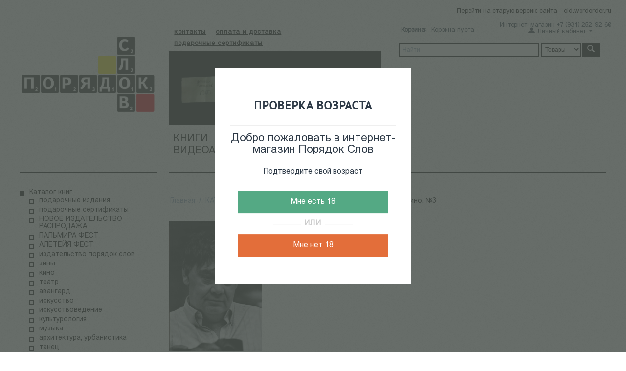

--- FILE ---
content_type: text/html; charset=utf-8
request_url: https://wordorder.ru/catalog-ru/zhurnaly/iskusstvo-kino./iskusstvo-kino.-3-2013/
body_size: 16942
content:

<!DOCTYPE html>
<html 
 lang="ru" dir="ltr">
<head>
<title>КАТАЛОГ КНИГ :: журналы :: Искусство кино :: Искусство кино. №3</title>
<meta name="cmsmagazine" content="c625963813fc0db1e0c69a0f7ba350f6">

<base href="https://wordorder.ru/" />
<meta http-equiv="Content-Type" content="text/html; charset=utf-8" data-ca-mode="" />
<meta name="viewport" content="initial-scale=1.0, width=device-width" />

<meta name="description" content="Алексей Герман «Мне стало скучно» Интервью ведет Людмила ДонецЗДЕСЬ И ТЕПЕРЬЕлена Некрасова «Ленфильм» долгие проводы или перемена участи? Анкета «ИК» На вопросы о ситуации в «Ленфильме» отвечают Ирина Евтеева Константин Лопушанский Юрий Мамин Сергей Овчаров Андрей Сигле Сергей" />


<meta name="keywords" content="" />

    <link rel="canonical" href="https://wordorder.ru/catalog-ru/zhurnaly/iskusstvo-kino./iskusstvo-kino.-3-2013/" />








    <link href="https://wordorder.ru/images/logos/48/favicon.png" rel="shortcut icon" type="image/png" />


<link type="text/css" rel="stylesheet" href="https://wordorder.ru/var/cache/misc/assets/design/themes/responsive/css/standalone.8706220aba896f16c48cfbad5c29038e1764938842.css" />


</head>

<body>
    <div class="lw_age_verification_popup" style="display: none;">
    <div class="lw_av_content">
        <div class="lw_av_check_verification">
            <div class="lw_av_title">
                <h2>ПРОВЕРКА ВОЗРАСТА</h3>
            </div>
            <div class="lw_av_welcome-message">
                <h3>Добро пожаловать в интернет-магазин Порядок Слов</h3>
            </div>
            <div class="lw_av_text">
                <p>Подтвердите свой возраст</p>
            </div>
            <div class="lw_av_buttons">
                <button id="lw_av_overage">Мне есть 18</button>
                <p class="lw_av_decor-line"><span>ИЛИ</span></p>
                <button id="lw_av_underage">Мне нет 18</button>
            </div>
        </div>
        <div class="lw_av_verification_failed" style="display: none;">
            <p>Чтобы просматривать некоторые материалы сайта, вы должны подтвердить, что вам исполнилось 18 лет.</p>
        </div>
    </div>
</div>
                        
        <div class="ty-tygh  " id="tygh_container">

        <div id="ajax_overlay" class="ty-ajax-overlay"></div>
<div id="ajax_loading_box" class="ty-ajax-loading-box"></div>

        <div class="cm-notification-container notification-container">
</div>

        <div class="ty-helper-container" id="tygh_main_container">
            
                 
                
<div class="tygh-top-panel clearfix">
    <div class="container-fluid  top-grid">
                    


                


                



</div>
</div>

<div class="tygh-header clearfix">
    <div class="container-fluid  header-grid">
                    


    <div class="row-fluid ">                <div class="span16 top-menu-phone" >
                <div class="ty-wysiwyg-content"  data-ca-live-editor-object-id="0" data-ca-live-editor-object-type=""><center><p class="to-old"><a href="http://old.wordorder.ru">Перейти на старую версию сайта - old.wordorder.ru</a>
</p></center></div><div class="ty-mainbox-container clearfix">
                    
                <h1 class="ty-mainbox-title">
                    
                                              
                                        

                </h1>
            

                <div class="ty-mainbox-body"><div class="ty-wysiwyg-content"  data-ca-live-editor-object-id="0" data-ca-live-editor-object-type=""><p>Интернет-магазин +7 (931) 252-92-60</p></div></div>
    </div>
        </div>
    </div>                


    <div class="row-fluid ">                <div class="span4 top-logo-grid" >
                <div class=" top-logo">
        <div class="ty-logo-container">
    <a href="https://wordorder.ru/" title="">
        <img src="https://wordorder.ru/images/logos/48/logo666-01.png" width="5268" height="3531" alt="" class="ty-logo-container__image" />
    </a>
</div>
    </div><div class=" logo-text-mob">
        <div class="ty-wysiwyg-content"  data-ca-live-editor-object-id="0" data-ca-live-editor-object-type="">Книжный магазин</div>
    </div>
        </div>
                    


                    <div class="span6 menu-block" >
                <div class="row-fluid ">                <div class="span16 ty-cr-content-grid" >
                <div class=" top-head-menu">
        


    <ul class="ty-menu__items cm-responsive-menu">
        

                                            
                        <li class="visible-phone ty-menu__item ty-menu__item-nodrop">
                                        <a  href="/adresa-i-telefony" class="ty-menu__item-link" >
                        контакты
                    </a>
                            </li>
                                            
                        <li class="visible-phone ty-menu__item ty-menu__item-nodrop">
                                        <a  href="/oplata-i-dostavka-ru" class="ty-menu__item-link" >
                        оплата и доставка
                    </a>
                            </li>
                                            
                        <li class="visible-phone ty-menu__item ty-menu__item-nodrop">
                                        <a  href="https://wordorder.ru/gift-certificates/" class="ty-menu__item-link" >
                        подарочные сертификаты
                    </a>
                            </li>
        
        

    </ul>



    </div><div class=" no-hidden-phone">
                <div class="ty-banner__image-wrapper">
        <a href="https://pay.cloudtips.ru/p/842b6403?placeCode=Poryadok_slov" >        <img class="ty-pict     cm-image" id="det_img_1119710905"  src="https://wordorder.ru/images/promo/64/поддержать_нас.jpg" alt="" title=""  />

        </a>    </div>
    
    </div>
        </div>
    </div>                


    <div class="row-fluid ">                <div class="span16 top-menu-grid" >
                <div class=" top-menu">
        


    <ul class="ty-menu__items cm-responsive-menu">
        

                                            
                        <li class="visible-phone ty-menu__item ty-menu__item-nodrop">
                                        <a  href="/1" class="ty-menu__item-link" >
                        Книги
                    </a>
                            </li>
                                            
                        <li class="visible-phone ty-menu__item ty-menu__item-nodrop">
                                        <a  href="https://wordorder.ru/index.php?dispatch=event_calendar.view" class="ty-menu__item-link" >
                        Календарь событий
                    </a>
                            </li>
                                            
                        <li class="visible-phone ty-menu__item ty-menu__item-nodrop">
                                        <a  href="/videoarhiv" class="ty-menu__item-link" >
                        Видеоархив 
                    </a>
                            </li>
        
        

    </ul>



    </div>
        </div>
    </div>
        </div>
                    


                    <div class="span6 top-right-block" >
                <div class="row-fluid ">                <div class="span8 cart-content-grid" >
                <div class=" top-cart-content">
        
    <div class="ty-dropdown-box" id="cart_status_8">
         <div id="sw_dropdown_8" class="ty-dropdown-box__title cm-combination">
        <a href="https://wordorder.ru/cart/">
            <i class="ty-minicart__icon ty-icon-basket empty"></i>
<span class="ty-minicart-title empty-cart ty-hand">
	<span class="ty-block ty-minicart-title__header ty-uppercase">Корзина:</span>
	   <span class="ty-block">
                    Корзина пуста
               </span>
</span>

        </a>
        </div>
        <div id="dropdown_8" class="cm-popup-box ty-dropdown-box__content hidden">
            
                <div class="cm-cart-content cm-cart-content-thumb cm-cart-content-delete">
                        <div class="ty-cart-items">
                                                            <div class="ty-cart-items__empty ty-center">Корзина пуста</div>
                                                    </div>

                                                <div class="cm-cart-buttons ty-cart-content__buttons buttons-container hidden">
                            <div class="ty-float-left">
                                <a href="https://wordorder.ru/cart/" rel="nofollow" class="ty-btn ty-btn__secondary">Корзина</a>
                            </div>
                                                        <div class="ty-float-right">
                                <a href="https://wordorder.ru/checkout/" rel="nofollow" class="ty-btn ty-btn__primary">Оформить заказ</a>
                            </div>
                                                    </div>
                        
                </div>
            

        </div>
    <!--cart_status_8--></div>



    </div>
        </div>
                    


                    <div class="span8 new-my-links" >
                <div class="ty-dropdown-box  top-my-account">
        <div id="sw_dropdown_4" class="ty-dropdown-box__title cm-combination unlogged">
            
                                <a class="ty-account-info__title" href="https://wordorder.ru/profiles-update/">
        <i class="ty-icon-moon-user"></i>
        <span class="hidden-phone" >Личный кабинет</span>
        <i class="ty-icon-down-micro ty-account-info__user-arrow"></i>
    </a>

                        

        </div>
        <div id="dropdown_4" class="cm-popup-box ty-dropdown-box__content hidden">
            

<div id="account_info_4">
        <ul class="ty-account-info">
        

                        <li class="ty-account-info__item ty-dropdown-box__item"><a class="ty-account-info__a underlined" href="https://wordorder.ru/orders/" rel="nofollow">Заказы</a></li>
                    

    </ul>

            <div class="ty-account-info__orders updates-wrapper track-orders" id="track_orders_block_4">
            <form action="https://wordorder.ru/" method="POST" class="cm-ajax cm-post cm-ajax-full-render" name="track_order_quick">
                <input type="hidden" name="result_ids" value="track_orders_block_*" />
                <input type="hidden" name="return_url" value="index.php?dispatch=products.view&amp;product_id=139957" />

                <div class="ty-account-info__orders-txt">Отслеживание заказа</div>

                <div class="ty-account-info__orders-input ty-control-group ty-input-append">
                    <label for="track_order_item4" class="cm-required hidden">Отслеживание заказа</label>
                    <input type="text" size="20" class="ty-input-text cm-hint" id="track_order_item4" name="track_data" value="Номер заказа/E-mail" />
                    <button title="Выполнить" class="ty-btn-go" type="submit"><i class="ty-btn-go__icon ty-icon-right-dir"></i></button>
<input type="hidden" name="dispatch" value="orders.track_request" />
                    
                </div>
            <input type="hidden" name="security_hash" class="cm-no-hide-input" value="894cd30b889dcc81babec6750c04dae2" /></form>
        <!--track_orders_block_4--></div>
    
    <div class="ty-account-info__buttons buttons-container">
                    <a href="https://wordorder.ru/login/?return_url=index.php%3Fdispatch%3Dproducts.view%26product_id%3D139957"  data-ca-target-id="login_block4" class="cm-dialog-opener cm-dialog-auto-size ty-btn ty-btn__secondary" rel="nofollow">Войти</a><a href="https://wordorder.ru/profiles-add/" rel="nofollow" class="ty-btn ty-btn__primary">Регистрация</a>
                            <div  id="login_block4" class="hidden" title="Войти">
                    <div class="ty-login-popup">
                        

        <form name="popup4_form" action="https://wordorder.ru/" method="post">
    <input type="hidden" name="return_url" value="index.php?dispatch=products.view&amp;product_id=139957" />
    <input type="hidden" name="redirect_url" value="index.php?dispatch=products.view&amp;product_id=139957" />

                <div class="ty-control-group">
            <label for="login_popup4" class="ty-login__filed-label ty-control-group__label cm-required cm-trim cm-email">E-mail</label>
            <input type="text" id="login_popup4" name="user_login" size="30" value="" class="ty-login__input cm-focus" />
        </div>

        <div class="ty-control-group ty-password-forgot">
            <label for="psw_popup4" class="ty-login__filed-label ty-control-group__label ty-password-forgot__label cm-required">Пароль</label><a href="https://wordorder.ru/index.php?dispatch=auth.recover_password" class="ty-password-forgot__a"  tabindex="5">Забыли пароль?</a>
            <input type="password" id="psw_popup4" name="password" size="30" value="" class="ty-login__input" maxlength="32" />
        </div>

                    <div class="ty-login-reglink ty-center">
                <a class="ty-login-reglink__a" href="https://wordorder.ru/profiles-add/" rel="nofollow">Создать учетную запись</a>
            </div>
        
        

        
        
            <div class="buttons-container clearfix">
                <div class="ty-float-right">
                        
 
    <button  class="ty-btn__login ty-btn__secondary ty-btn" type="submit" name="dispatch[auth.login]" >Войти</button>


                </div>
                <div class="ty-login__remember-me">
                    <label for="remember_me_popup4" class="ty-login__remember-me-label"><input class="checkbox" type="checkbox" name="remember_me" id="remember_me_popup4" value="Y" />Запомнить</label>
                </div>
            </div>
        

    <input type="hidden" name="security_hash" class="cm-no-hide-input" value="894cd30b889dcc81babec6750c04dae2" /></form>


                    </div>
                </div>
                        </div>
<!--account_info_4--></div>

        </div>
    </div>
        </div>
    </div>                


    <div class="row-fluid ">                <div class="span16 search-block-grid" >
                <div class=" top-search">
        <div class="ty-search-block">
    <form action="https://wordorder.ru/" name="search_form" method="get">
        <input type="hidden" name="subcats" value="Y" />
        <input type="hidden" name="pcode_from_q" value="Y" />
        <input type="hidden" name="pshort" value="Y" />
        <input type="hidden" name="pfull" value="Y" />
        <input type="hidden" name="pname" value="Y" />
        <input type="hidden" name="pkeywords" value="Y" />
        <input type="hidden" name="search_performed" value="Y" />

        


        <input type="text" name="q" value="" id="search_input" title="Найти" class="ty-search-block__input shortened cm-hint" /><select name="dispatch" id="search_select"><option value="products.search">Товары</option><option value="pages.search">События</option><option value="search.video">Видео</option></select><button title="Найти" class="ty-search-magnifier" type="submit"><i class="ty-icon-search"></i></button>


        
    <input type="hidden" name="security_hash" class="cm-no-hide-input" value="894cd30b889dcc81babec6750c04dae2" /></form>
</div>


    </div>
        </div>
    </div>
        </div>
    </div>
</div>
</div>

<div class="tygh-content clearfix">
    <div class="container-fluid  content-grid">
                    


                


    <div class="row-fluid ">                <div class="span4 left-column" >
                <div class=" kat-menu-left">
        


    
        <ul id="text_links_158" class="ty-text-links">
                            <li class="ty-text-links__item ty-level-0 ty-text-links__active">
                    <a class="ty-text-links__a" >Каталог книг</a> 
                                            


    
        <ul  class="ty-text-links">
                            <li class="ty-text-links__item ty-level-1">
                    <a class="ty-text-links__a" href="https://wordorder.ru/catalog-ru/podarochnye-izdaniya/">подарочные издания</a> 
                                    </li>
                            <li class="ty-text-links__item ty-level-1">
                    <a class="ty-text-links__a" href="https://wordorder.ru/catalog-ru/podarochnye-sertifikaty/">подарочные сертификаты</a> 
                                    </li>
                            <li class="ty-text-links__item ty-level-1">
                    <a class="ty-text-links__a" href="https://wordorder.ru/catalog-ru/novoe-izdatelstvo-rasprodazha/">НОВОЕ ИЗДАТЕЛЬСТВО РАСПРОДАЖА</a> 
                                    </li>
                            <li class="ty-text-links__item ty-level-1">
                    <a class="ty-text-links__a" href="https://wordorder.ru/catalog-ru/palmira-fest/">ПАЛЬМИРА ФЕСТ</a> 
                                    </li>
                            <li class="ty-text-links__item ty-level-1">
                    <a class="ty-text-links__a" href="https://wordorder.ru/catalog-ru/aleteyya-fest/">АЛЕТЕЙЯ ФЕСТ</a> 
                                    </li>
                            <li class="ty-text-links__item ty-level-1">
                    <a class="ty-text-links__a" href="https://wordorder.ru/catalog-ru/izdatelstvo-poryadok-slov/">издательство порядок слов</a> 
                                    </li>
                            <li class="ty-text-links__item ty-level-1">
                    <a class="ty-text-links__a" href="https://wordorder.ru/catalog-ru/doityourselflibrary/">зины</a> 
                                    </li>
                            <li class="ty-text-links__item ty-level-1">
                    <a class="ty-text-links__a" href="https://wordorder.ru/catalog-ru/kino/">кино</a> 
                                            


    
        <ul  class="ty-text-links">
                            <li class="ty-text-links__item ty-level-2">
                    <a class="ty-text-links__a" href="https://wordorder.ru/catalog-ru/kino/russkoe-kino/">русское и советское кино</a> 
                                    </li>
                            <li class="ty-text-links__item ty-level-2">
                    <a class="ty-text-links__a" href="https://wordorder.ru/catalog-ru/kino/zarubezhnoe-kino/">мировое кино</a> 
                                    </li>
                            <li class="ty-text-links__item ty-level-2">
                    <a class="ty-text-links__a" href="https://wordorder.ru/catalog-ru/kino/teoriya-kino/">теория кино</a> 
                                    </li>
                            <li class="ty-text-links__item ty-level-2">
                    <a class="ty-text-links__a" href="https://wordorder.ru/catalog-ru/kino/kinoproizvodstvo/">кинопроизводство</a> 
                                    </li>
                            <li class="ty-text-links__item ty-level-2">
                    <a class="ty-text-links__a" href="https://wordorder.ru/catalog-ru/kino/kinodramaturgiya/">кинодраматургия</a> 
                                    </li>
                            <li class="ty-text-links__item ty-level-2">
                    <a class="ty-text-links__a" href="https://wordorder.ru/catalog-ru/kino/animaciya/">анимация</a> 
                                    </li>
                            <li class="ty-text-links__item ty-level-2">
                    <a class="ty-text-links__a" href="https://wordorder.ru/catalog-ru/kino/televidenie-i-radio/">детские кинокниги</a> 
                                    </li>
                            <li class="ty-text-links__item ty-level-2">
                    <a class="ty-text-links__a" href="https://wordorder.ru/catalog-ru/kino/kinobukinist/">кинобукинист</a> 
                                    </li>
                            <li class="ty-text-links__item ty-level-2">
                    <a class="ty-text-links__a" href="https://wordorder.ru/catalog-ru/kino/kinoperiodika-ru/">кинопериодика</a> 
                                    </li>
                            <li class="ty-text-links__item ty-level-2">
                    <a class="ty-text-links__a" href="https://wordorder.ru/catalog-ru/kino/na-drugih-yazykah/">cinemabooks</a> 
                                    </li>
                            <li class="ty-text-links__item ty-level-2">
                    <a class="ty-text-links__a" href="https://wordorder.ru/catalog-ru/kino/kinematograf-posle-knig/">киномерч</a> 
                                    </li>
                            <li class="ty-text-links__item ty-level-2">
                    <a class="ty-text-links__a" href="https://wordorder.ru/catalog-ru/kino/scenarnoe-masterstvo-ru/">сценарное мастерство</a> 
                                    </li>
                    </ul>

    
                                    </li>
                            <li class="ty-text-links__item ty-level-1">
                    <a class="ty-text-links__a" href="https://wordorder.ru/catalog-ru/teatr/">театр</a> 
                                            


    
        <ul  class="ty-text-links">
                            <li class="ty-text-links__item ty-level-2">
                    <a class="ty-text-links__a" href="https://wordorder.ru/catalog-ru/teatr/russkiy-teatr/">русский театр</a> 
                                    </li>
                            <li class="ty-text-links__item ty-level-2">
                    <a class="ty-text-links__a" href="https://wordorder.ru/catalog-ru/teatr/zarubezhnyy-teatr/">зарубежный театр</a> 
                                    </li>
                            <li class="ty-text-links__item ty-level-2">
                    <a class="ty-text-links__a" href="https://wordorder.ru/catalog-ru/teatr/teatralnaya-pedagogika/">теория театра</a> 
                                    </li>
                            <li class="ty-text-links__item ty-level-2">
                    <a class="ty-text-links__a" href="https://wordorder.ru/catalog-ru/teatr/dramaturgiya/">драматургия</a> 
                                    </li>
                            <li class="ty-text-links__item ty-level-2">
                    <a class="ty-text-links__a" href="https://wordorder.ru/catalog-ru/teatr/teatr-dlya-detey/">театр для детей</a> 
                                    </li>
                            <li class="ty-text-links__item ty-level-2">
                    <a class="ty-text-links__a" href="https://wordorder.ru/catalog-ru/teatr/teatralnyy-bukinist/">театральный букинист</a> 
                                    </li>
                            <li class="ty-text-links__item ty-level-2">
                    <a class="ty-text-links__a" href="https://wordorder.ru/catalog-ru/teatr/teatralnaya-periodika/">театральная периодика</a> 
                                    </li>
                            <li class="ty-text-links__item ty-level-2">
                    <a class="ty-text-links__a" href="https://wordorder.ru/catalog-ru/teatr/teatralnye-biografii/">Театральные биографии</a> 
                                    </li>
                            <li class="ty-text-links__item ty-level-2">
                    <a class="ty-text-links__a" href="https://wordorder.ru/catalog-ru/teatr/masterstvo-aktera-ru/">Мастерство актера</a> 
                                    </li>
                            <li class="ty-text-links__item ty-level-2">
                    <a class="ty-text-links__a" href="https://wordorder.ru/catalog-ru/teatr/scenicheskaya-rech-ru/">Сценическая речь</a> 
                                    </li>
                            <li class="ty-text-links__item ty-level-2">
                    <a class="ty-text-links__a" href="https://wordorder.ru/catalog-ru/teatr/teatralnaya-kritika/">Театральная критика</a> 
                                    </li>
                            <li class="ty-text-links__item ty-level-2">
                    <a class="ty-text-links__a" href="https://wordorder.ru/catalog-ru/teatr/scenografiya-i-kostyum/">Сценография и костюм</a> 
                                    </li>
                            <li class="ty-text-links__item ty-level-2">
                    <a class="ty-text-links__a" href="https://wordorder.ru/catalog-ru/teatr/specializirovannye-knigi-po-teatru/">Специализированные книги по театру</a> 
                                    </li>
                    </ul>

    
                                    </li>
                            <li class="ty-text-links__item ty-level-1">
                    <a class="ty-text-links__a" href="https://wordorder.ru/catalog-ru/avangard/">авангард</a> 
                                    </li>
                            <li class="ty-text-links__item ty-level-1">
                    <a class="ty-text-links__a" href="https://wordorder.ru/catalog-ru/iskusstvo/">искусство</a> 
                                            


    
        <ul  class="ty-text-links">
                            <li class="ty-text-links__item ty-level-2">
                    <a class="ty-text-links__a" href="https://wordorder.ru/catalog-ru/iskusstvo/albomy/">Альбомы</a> 
                                    </li>
                            <li class="ty-text-links__item ty-level-2">
                    <a class="ty-text-links__a" href="https://wordorder.ru/catalog-ru/iskusstvo/dizayn/">Дизайн</a> 
                                    </li>
                            <li class="ty-text-links__item ty-level-2">
                    <a class="ty-text-links__a" href="https://wordorder.ru/catalog-ru/iskusstvo/zhivopis/">Изобразительное искусство</a> 
                                    </li>
                            <li class="ty-text-links__item ty-level-2">
                    <a class="ty-text-links__a" href="https://wordorder.ru/catalog-ru/iskusstvo/moda/">Мода</a> 
                                    </li>
                            <li class="ty-text-links__item ty-level-2">
                    <a class="ty-text-links__a" href="https://wordorder.ru/catalog-ru/iskusstvo/fotografiya/">Фотография</a> 
                                    </li>
                    </ul>

    
                                    </li>
                            <li class="ty-text-links__item ty-level-1">
                    <a class="ty-text-links__a" href="https://wordorder.ru/catalog-ru/iskusstvovedenie/">искусствоведение</a> 
                                            


    
        <ul  class="ty-text-links">
                            <li class="ty-text-links__item ty-level-2">
                    <a class="ty-text-links__a" href="https://wordorder.ru/catalog-ru/iskusstvovedenie/biblioteka-moskovskogo-konceptualizma/">Библиотека Московского Концептуализма</a> 
                                    </li>
                    </ul>

    
                                    </li>
                            <li class="ty-text-links__item ty-level-1">
                    <a class="ty-text-links__a" href="https://wordorder.ru/catalog-ru/kulturologiya/">культурология</a> 
                                            


    
        <ul  class="ty-text-links">
                            <li class="ty-text-links__item ty-level-2">
                    <a class="ty-text-links__a" href="https://wordorder.ru/catalog-ru/kulturologiya/istoriya-kultura/">история культуры</a> 
                                    </li>
                            <li class="ty-text-links__item ty-level-2">
                    <a class="ty-text-links__a" href="https://wordorder.ru/catalog-ru/kulturologiya/vizualnye-issledovaniya/">визуальные исследования</a> 
                                    </li>
                            <li class="ty-text-links__item ty-level-2">
                    <a class="ty-text-links__a" href="https://wordorder.ru/catalog-ru/kulturologiya/kulturnye-issledovaniya/">культурные исследования</a> 
                                    </li>
                    </ul>

    
                                    </li>
                            <li class="ty-text-links__item ty-level-1">
                    <a class="ty-text-links__a" href="https://wordorder.ru/catalog-ru/muzyka/">музыка</a> 
                                            


    
        <ul  class="ty-text-links">
                            <li class="ty-text-links__item ty-level-2">
                    <a class="ty-text-links__a" href="https://wordorder.ru/catalog-ru/muzyka/teoriya-zvuka-teoriya-muzyki/">Теория звука, история музыки</a> 
                                    </li>
                            <li class="ty-text-links__item ty-level-2">
                    <a class="ty-text-links__a" href="https://wordorder.ru/catalog-ru/muzyka/kritika-i-pedagogika/">Критика и педагогика</a> 
                                    </li>
                            <li class="ty-text-links__item ty-level-2">
                    <a class="ty-text-links__a" href="https://wordorder.ru/catalog-ru/muzyka/populyarnye-biografii/">Популярные авто/биографии</a> 
                                    </li>
                            <li class="ty-text-links__item ty-level-2">
                    <a class="ty-text-links__a" href="https://wordorder.ru/catalog-ru/muzyka/klassicheskaya-muzyka/">Классическая музыка</a> 
                                    </li>
                            <li class="ty-text-links__item ty-level-2">
                    <a class="ty-text-links__a" href="https://wordorder.ru/catalog-ru/muzyka/akademicheskaya-muzyka/">Академическая музыка</a> 
                                    </li>
                            <li class="ty-text-links__item ty-level-2">
                    <a class="ty-text-links__a" href="https://wordorder.ru/catalog-ru/muzyka/elektronnaya-muzyka/">Электронная музыка</a> 
                                    </li>
                            <li class="ty-text-links__item ty-level-2">
                    <a class="ty-text-links__a" href="https://wordorder.ru/catalog-ru/muzyka/dzhaz-i-avangard/">Музыкальная периодика</a> 
                                            


    
        <ul  class="ty-text-links">
                            <li class="ty-text-links__item ty-level-3">
                    <a class="ty-text-links__a" href="https://wordorder.ru/catalog-ru/muzyka/dzhaz-i-avangard/muzykalnaya-akademiya/">Музыкальная Академия</a> 
                                    </li>
                            <li class="ty-text-links__item ty-level-3">
                    <a class="ty-text-links__a" href="https://wordorder.ru/catalog-ru/muzyka/dzhaz-i-avangard/muzykalnaya-zhizn/">Музыкальная Жизнь</a> 
                                    </li>
                    </ul>

    
                                    </li>
                            <li class="ty-text-links__item ty-level-2">
                    <a class="ty-text-links__a" href="https://wordorder.ru/catalog-ru/muzyka/sovetskiy-i-rossiyskiy-rok/">Советский и российский рок</a> 
                                    </li>
                            <li class="ty-text-links__item ty-level-2">
                    <a class="ty-text-links__a" href="https://wordorder.ru/catalog-ru/muzyka/kompakt-diski-i-video/">Винил, CD, DVD</a> 
                                    </li>
                    </ul>

    
                                    </li>
                            <li class="ty-text-links__item ty-level-1">
                    <a class="ty-text-links__a" href="https://wordorder.ru/catalog-ru/arhitektura-urbanistika/">архитектура, урбанистика</a> 
                                    </li>
                            <li class="ty-text-links__item ty-level-1">
                    <a class="ty-text-links__a" href="https://wordorder.ru/catalog-ru/tanec/">танец</a> 
                                    </li>
                            <li class="ty-text-links__item ty-level-1">
                    <a class="ty-text-links__a" href="https://wordorder.ru/catalog-ru/filologiya/">филология</a> 
                                            


    
        <ul  class="ty-text-links">
                            <li class="ty-text-links__item ty-level-2">
                    <a class="ty-text-links__a" href="https://wordorder.ru/catalog-ru/filologiya/lingvistika/">Лингвистика</a> 
                                    </li>
                            <li class="ty-text-links__item ty-level-2">
                    <a class="ty-text-links__a" href="https://wordorder.ru/catalog-ru/filologiya/literaturovedenie/">Литературоведение</a> 
                                    </li>
                    </ul>

    
                                    </li>
                            <li class="ty-text-links__item ty-level-1">
                    <a class="ty-text-links__a" href="https://wordorder.ru/catalog-ru/puteshestviya/">фольклор, этнография, антропология</a> 
                                    </li>
                            <li class="ty-text-links__item ty-level-1">
                    <a class="ty-text-links__a" href="https://wordorder.ru/catalog-ru/filosofiya/">философия</a> 
                                            


    
        <ul  class="ty-text-links">
                            <li class="ty-text-links__item ty-level-2">
                    <a class="ty-text-links__a" href="https://wordorder.ru/catalog-ru/filosofiya/antichnaya-filosofiya/">Античная философия</a> 
                                    </li>
                            <li class="ty-text-links__item ty-level-2">
                    <a class="ty-text-links__a" href="https://wordorder.ru/catalog-ru/filosofiya/vostochnaya-filosofiya/">Восточная философия</a> 
                                    </li>
                            <li class="ty-text-links__item ty-level-2">
                    <a class="ty-text-links__a" href="https://wordorder.ru/catalog-ru/filosofiya/zarubezhnaya-filosofiya/">Западноевропейская философия</a> 
                                    </li>
                            <li class="ty-text-links__item ty-level-2">
                    <a class="ty-text-links__a" href="https://wordorder.ru/catalog-ru/filosofiya/russkaya-filosofiya/">Русская философия</a> 
                                    </li>
                            <li class="ty-text-links__item ty-level-2">
                    <a class="ty-text-links__a" href="https://wordorder.ru/catalog-ru/filosofiya/russkaya-religioznaya-mysl/">русская религиозная мысль</a> 
                                    </li>
                    </ul>

    
                                    </li>
                            <li class="ty-text-links__item ty-level-1">
                    <a class="ty-text-links__a" href="https://wordorder.ru/catalog-ru/religiovedenie/">религиоведение</a> 
                                            


    
        <ul  class="ty-text-links">
                            <li class="ty-text-links__item ty-level-2">
                    <a class="ty-text-links__a" href="https://wordorder.ru/catalog-ru/religiovedenie/hristianstvo-ru/">христианство</a> 
                                    </li>
                            <li class="ty-text-links__item ty-level-2">
                    <a class="ty-text-links__a" href="https://wordorder.ru/catalog-ru/religiovedenie/iudaizm-ru/">иудаизм</a> 
                                    </li>
                            <li class="ty-text-links__item ty-level-2">
                    <a class="ty-text-links__a" href="https://wordorder.ru/catalog-ru/religiovedenie/religii-vostoka/">религии востока</a> 
                                    </li>
                            <li class="ty-text-links__item ty-level-2">
                    <a class="ty-text-links__a" href="https://wordorder.ru/catalog-ru/religiovedenie/ezoterika/">эзотерика</a> 
                                    </li>
                            <li class="ty-text-links__item ty-level-2">
                    <a class="ty-text-links__a" href="https://wordorder.ru/catalog-ru/religiovedenie/nauchnyy-ateizm/">научный атеизм</a> 
                                    </li>
                    </ul>

    
                                    </li>
                            <li class="ty-text-links__item ty-level-1">
                    <a class="ty-text-links__a" href="https://wordorder.ru/catalog-ru/psihologiya/">психология</a> 
                                            


    
        <ul  class="ty-text-links">
                            <li class="ty-text-links__item ty-level-2">
                    <a class="ty-text-links__a" href="https://wordorder.ru/catalog-ru/psihologiya/psihoanaliz/">Психоанализ</a> 
                                    </li>
                            <li class="ty-text-links__item ty-level-2">
                    <a class="ty-text-links__a" href="https://wordorder.ru/catalog-ru/psihologiya/obschaya-psihologiya/">Общая психология</a> 
                                    </li>
                            <li class="ty-text-links__item ty-level-2">
                    <a class="ty-text-links__a" href="https://wordorder.ru/catalog-ru/psihologiya/autizm/">Аутизм</a> 
                                    </li>
                    </ul>

    
                                    </li>
                            <li class="ty-text-links__item ty-level-1">
                    <a class="ty-text-links__a" href="https://wordorder.ru/catalog-ru/sociologiya-politologiya/">социология, политология, экономика</a> 
                                    </li>
                            <li class="ty-text-links__item ty-level-1">
                    <a class="ty-text-links__a" href="https://wordorder.ru/catalog-ru/antropologiya/">антропология</a> 
                                    </li>
                            <li class="ty-text-links__item ty-level-1">
                    <a class="ty-text-links__a" href="https://wordorder.ru/catalog-ru/gendernye-issledovaniya/">гендерные исследования</a> 
                                            


    
        <ul  class="ty-text-links">
                            <li class="ty-text-links__item ty-level-2">
                    <a class="ty-text-links__a" href="https://wordorder.ru/catalog-ru/gendernye-issledovaniya/gendernye-issledovaniya-zhurnal/">гендерные исследования: журнал</a> 
                                    </li>
                    </ul>

    
                                    </li>
                            <li class="ty-text-links__item ty-level-1">
                    <a class="ty-text-links__a" href="https://wordorder.ru/catalog-ru/istoriya/">история</a> 
                                            


    
        <ul  class="ty-text-links">
                            <li class="ty-text-links__item ty-level-2">
                    <a class="ty-text-links__a" href="https://wordorder.ru/catalog-ru/istoriya/istoriya-rossii/">История России </a> 
                                    </li>
                            <li class="ty-text-links__item ty-level-2">
                    <a class="ty-text-links__a" href="https://wordorder.ru/catalog-ru/istoriya/istoriya-antichnosti-i-srednih-vekov/">История Античности и Средних веков</a> 
                                    </li>
                            <li class="ty-text-links__item ty-level-2">
                    <a class="ty-text-links__a" href="https://wordorder.ru/catalog-ru/istoriya/vsemirnaya-istoriya/">история нового и новейшего времени</a> 
                                    </li>
                    </ul>

    
                                    </li>
                            <li class="ty-text-links__item ty-level-1">
                    <a class="ty-text-links__a" href="https://wordorder.ru/catalog-ru/memory-studies/">memory studies</a> 
                                    </li>
                            <li class="ty-text-links__item ty-level-1">
                    <a class="ty-text-links__a" href="https://wordorder.ru/catalog-ru/knigi-o-peterburge/">книги о петербурге</a> 
                                            


    
        <ul  class="ty-text-links">
                            <li class="ty-text-links__item ty-level-2">
                    <a class="ty-text-links__a" href="https://wordorder.ru/catalog-ru/knigi-o-peterburge/arhitektura-sankt-peterburga/">архитектура Санкт-Петербурга</a> 
                                    </li>
                            <li class="ty-text-links__item ty-level-2">
                    <a class="ty-text-links__a" href="https://wordorder.ru/catalog-ru/knigi-o-peterburge/kraevedenie/">блокада</a> 
                                    </li>
                            <li class="ty-text-links__item ty-level-2">
                    <a class="ty-text-links__a" href="https://wordorder.ru/catalog-ru/knigi-o-peterburge/istoriya-sankt-peberburga/">история Санкт-Пебербурга</a> 
                                    </li>
                            <li class="ty-text-links__item ty-level-2">
                    <a class="ty-text-links__a" href="https://wordorder.ru/catalog-ru/knigi-o-peterburge/putevoditeli/">путеводители</a> 
                                    </li>
                    </ul>

    
                                    </li>
                            <li class="ty-text-links__item ty-level-1">
                    <a class="ty-text-links__a" href="https://wordorder.ru/catalog-ru/kulturologiya-mezhdisciplinarnye-issledovaniya/">культура повседневности</a> 
                                            


    
        <ul  class="ty-text-links">
                            <li class="ty-text-links__item ty-level-2">
                    <a class="ty-text-links__a" href="https://wordorder.ru/catalog-ru/kulturologiya-mezhdisciplinarnye-issledovaniya/knigi-o-smerti/">книги о смерти</a> 
                                    </li>
                    </ul>

    
                                    </li>
                            <li class="ty-text-links__item ty-level-1">
                    <a class="ty-text-links__a" href="https://wordorder.ru/catalog-ru/dokumentalnaya-literatura/">документальная литература</a> 
                                            


    
        <ul  class="ty-text-links">
                            <li class="ty-text-links__item ty-level-2">
                    <a class="ty-text-links__a" href="https://wordorder.ru/catalog-ru/dokumentalnaya-literatura/biografii/">Биографии</a> 
                                    </li>
                            <li class="ty-text-links__item ty-level-2">
                    <a class="ty-text-links__a" href="https://wordorder.ru/catalog-ru/dokumentalnaya-literatura/memuary/">Мемуары</a> 
                                    </li>
                            <li class="ty-text-links__item ty-level-2">
                    <a class="ty-text-links__a" href="https://wordorder.ru/catalog-ru/dokumentalnaya-literatura/pisma-dnevniki/">Письма, дневники</a> 
                                    </li>
                            <li class="ty-text-links__item ty-level-2">
                    <a class="ty-text-links__a" href="https://wordorder.ru/catalog-ru/dokumentalnaya-literatura/publicistika/">Публицистика</a> 
                                    </li>
                    </ul>

    
                                    </li>
                            <li class="ty-text-links__item ty-level-1">
                    <a class="ty-text-links__a" href="https://wordorder.ru/catalog-ru/hudozhestvennaya-literatura/">художественная литература</a> 
                                            


    
        <ul  class="ty-text-links">
                            <li class="ty-text-links__item ty-level-2">
                    <a class="ty-text-links__a" href="https://wordorder.ru/catalog-ru/hudozhestvennaya-literatura/proza-zarubezhnaya/">Проза зарубежная</a> 
                                    </li>
                            <li class="ty-text-links__item ty-level-2">
                    <a class="ty-text-links__a" href="https://wordorder.ru/catalog-ru/hudozhestvennaya-literatura/proza-russkaya/">Проза русская</a> 
                                    </li>
                            <li class="ty-text-links__item ty-level-2">
                    <a class="ty-text-links__a" href="https://wordorder.ru/catalog-ru/hudozhestvennaya-literatura/kolonna.skidka.10/">Kolonna Publications</a> 
                                    </li>
                    </ul>

    
                                    </li>
                            <li class="ty-text-links__item ty-level-1">
                    <a class="ty-text-links__a" href="https://wordorder.ru/catalog-ru/poeziya/">поэзия</a> 
                                            


    
        <ul  class="ty-text-links">
                            <li class="ty-text-links__item ty-level-2">
                    <a class="ty-text-links__a" href="https://wordorder.ru/catalog-ru/poeziya/literature-without-borders/">Literature Without Borders</a> 
                                    </li>
                            <li class="ty-text-links__item ty-level-2">
                    <a class="ty-text-links__a" href="https://wordorder.ru/catalog-ru/poeziya/gramata/">Latvijas grāmatas</a> 
                                    </li>
                            <li class="ty-text-links__item ty-level-2">
                    <a class="ty-text-links__a" href="https://wordorder.ru/catalog-ru/poeziya/centrifuga/">Центрифуга</a> 
                                    </li>
                    </ul>

    
                                    </li>
                            <li class="ty-text-links__item ty-level-1">
                    <a class="ty-text-links__a" href="https://wordorder.ru/catalog-ru/praktiki-pisma/">практики письма</a> 
                                    </li>
                            <li class="ty-text-links__item ty-level-1">
                    <a class="ty-text-links__a" href="https://wordorder.ru/catalog-ru/detskaya-literatura/">детская литература</a> 
                                    </li>
                            <li class="ty-text-links__item ty-level-1">
                    <a class="ty-text-links__a" href="https://wordorder.ru/catalog-ru/komiksy/">комиксы</a> 
                                    </li>
                            <li class="ty-text-links__item ty-level-1">
                    <a class="ty-text-links__a" href="https://wordorder.ru/catalog-ru/zhurnaly/">журналы</a> 
                                            


    
        <ul  class="ty-text-links">
                            <li class="ty-text-links__item ty-level-2">
                    <a class="ty-text-links__a" href="https://wordorder.ru/catalog-ru/zhurnaly/stasis./">Stasis.</a> 
                                    </li>
                            <li class="ty-text-links__item ty-level-2">
                    <a class="ty-text-links__a" href="https://wordorder.ru/catalog-ru/zhurnaly/rigas/">Rigas</a> 
                                    </li>
                            <li class="ty-text-links__item ty-level-2">
                    <a class="ty-text-links__a" href="https://wordorder.ru/catalog-ru/zhurnaly/vozduh/">Воздух</a> 
                                    </li>
                            <li class="ty-text-links__item ty-level-2">
                    <a class="ty-text-links__a" href="https://wordorder.ru/catalog-ru/zhurnaly/gendernye-issledovaniya/">Гендерные исследования</a> 
                                    </li>
                            <li class="ty-text-links__item ty-level-2">
                    <a class="ty-text-links__a" href="https://wordorder.ru/catalog-ru/zhurnaly/zamysly./">Замыслы</a> 
                                    </li>
                            <li class="ty-text-links__item ty-level-2">
                    <a class="ty-text-links__a" href="https://wordorder.ru/catalog-ru/zhurnaly/inostrannaya-literatura./">Иностранная литература</a> 
                                    </li>
                            <li class="ty-text-links__item ty-level-2">
                    <a class="ty-text-links__a" href="https://wordorder.ru/catalog-ru/zhurnaly/iskusstvo/">Искусство</a> 
                                    </li>
                            <li class="ty-text-links__item ty-level-2">
                    <a class="ty-text-links__a" href="https://wordorder.ru/catalog-ru/zhurnaly/iskusstvo-kino./">Искусство кино</a> 
                                    </li>
                            <li class="ty-text-links__item ty-level-2">
                    <a class="ty-text-links__a" href="https://wordorder.ru/catalog-ru/zhurnaly/kinovedcheskie-zapiski/">Киноведческие записки</a> 
                                    </li>
                            <li class="ty-text-links__item ty-level-2">
                    <a class="ty-text-links__a" href="https://wordorder.ru/catalog-ru/zhurnaly/logos/">Логос</a> 
                                    </li>
                            <li class="ty-text-links__item ty-level-2">
                    <a class="ty-text-links__a" href="https://wordorder.ru/catalog-ru/zhurnaly/mitin-zhurnal/">Митин журнал</a> 
                                    </li>
                            <li class="ty-text-links__item ty-level-2">
                    <a class="ty-text-links__a" href="https://wordorder.ru/catalog-ru/zhurnaly/naydi-lesoruba/">Найди лесоруба</a> 
                                    </li>
                            <li class="ty-text-links__item ty-level-2">
                    <a class="ty-text-links__a" href="https://wordorder.ru/catalog-ru/zhurnaly/nosorog./">Носорог</a> 
                                    </li>
                            <li class="ty-text-links__item ty-level-2">
                    <a class="ty-text-links__a" href="https://wordorder.ru/catalog-ru/zhurnaly/peterburgskiy-teatralnyy-zhurnal/">ПТЖ</a> 
                                    </li>
                            <li class="ty-text-links__item ty-level-2">
                    <a class="ty-text-links__a" href="https://wordorder.ru/catalog-ru/zhurnaly/seans/">Сеанс</a> 
                                    </li>
                            <li class="ty-text-links__item ty-level-2">
                    <a class="ty-text-links__a" href="https://wordorder.ru/catalog-ru/zhurnaly/siniy-divan/">Синий диван</a> 
                                    </li>
                            <li class="ty-text-links__item ty-level-2">
                    <a class="ty-text-links__a" href="https://wordorder.ru/catalog-ru/zhurnaly/teatr./">Театр</a> 
                                    </li>
                            <li class="ty-text-links__item ty-level-2">
                    <a class="ty-text-links__a" href="https://wordorder.ru/catalog-ru/zhurnaly/teoriya-mody./">Теория моды</a> 
                                    </li>
                            <li class="ty-text-links__item ty-level-2">
                    <a class="ty-text-links__a" href="https://wordorder.ru/catalog-ru/zhurnaly/translit/">[Транслит]</a> 
                                    </li>
                            <li class="ty-text-links__item ty-level-2">
                    <a class="ty-text-links__a" href="https://wordorder.ru/catalog-ru/zhurnaly/muzykalnaya-zhizn/">Музыкальная жизнь</a> 
                                    </li>
                            <li class="ty-text-links__item ty-level-2">
                    <a class="ty-text-links__a" href="https://wordorder.ru/catalog-ru/zhurnaly/opustoshitel/">Опустошитель</a> 
                                    </li>
                            <li class="ty-text-links__item ty-level-2">
                    <a class="ty-text-links__a" href="https://wordorder.ru/catalog-ru/zhurnaly/versus/">Versus</a> 
                                    </li>
                            <li class="ty-text-links__item ty-level-2">
                    <a class="ty-text-links__a" href="https://wordorder.ru/catalog-ru/zhurnaly/subektivnoe-kino/">Субъективное кино</a> 
                                    </li>
                            <li class="ty-text-links__item ty-level-2">
                    <a class="ty-text-links__a" href="https://wordorder.ru/catalog-ru/zhurnaly/novaya-rasskaz-gazeta/">Новая рассказ-газета</a> 
                                    </li>
                            <li class="ty-text-links__item ty-level-2">
                    <a class="ty-text-links__a" href="https://wordorder.ru/catalog-ru/zhurnaly/sinema-rutin/">Синема Рутин</a> 
                                    </li>
                    </ul>

    
                                    </li>
                            <li class="ty-text-links__item ty-level-1">
                    <a class="ty-text-links__a" href="https://wordorder.ru/catalog-ru/ne-knigi/">не-книги</a> 
                                            


    
        <ul  class="ty-text-links">
                            <li class="ty-text-links__item ty-level-2">
                    <a class="ty-text-links__a" href="https://wordorder.ru/catalog-ru/ne-knigi/kalendari/">календари</a> 
                                    </li>
                            <li class="ty-text-links__item ty-level-2">
                    <a class="ty-text-links__a" href="https://wordorder.ru/catalog-ru/ne-knigi/stikery/">стикеры</a> 
                                    </li>
                            <li class="ty-text-links__item ty-level-2">
                    <a class="ty-text-links__a" href="https://wordorder.ru/catalog-ru/ne-knigi/kancelyariya/">канцелярия</a> 
                                    </li>
                            <li class="ty-text-links__item ty-level-2">
                    <a class="ty-text-links__a" href="https://wordorder.ru/catalog-ru/ne-knigi/otkrytki/">открытки</a> 
                                    </li>
                            <li class="ty-text-links__item ty-level-2">
                    <a class="ty-text-links__a" href="https://wordorder.ru/catalog-ru/ne-knigi/igry/">игры</a> 
                                    </li>
                            <li class="ty-text-links__item ty-level-2">
                    <a class="ty-text-links__a" href="https://wordorder.ru/catalog-ru/ne-knigi/sumki/">сумки</a> 
                                    </li>
                            <li class="ty-text-links__item ty-level-2">
                    <a class="ty-text-links__a" href="https://wordorder.ru/catalog-ru/ne-knigi/piny/">пины</a> 
                                    </li>
                            <li class="ty-text-links__item ty-level-2">
                    <a class="ty-text-links__a" href="https://wordorder.ru/catalog-ru/ne-knigi/girlyandy/">гирлянды</a> 
                                    </li>
                            <li class="ty-text-links__item ty-level-2">
                    <a class="ty-text-links__a" href="https://wordorder.ru/catalog-ru/ne-knigi/vystavka-asanovoy/">выставка Асановой</a> 
                                    </li>
                            <li class="ty-text-links__item ty-level-2">
                    <a class="ty-text-links__a" href="https://wordorder.ru/catalog-ru/ne-knigi/pasport/">паспорт</a> 
                                    </li>
                            <li class="ty-text-links__item ty-level-2">
                    <a class="ty-text-links__a" href="https://wordorder.ru/catalog-ru/ne-knigi/voycehovskiy/">Войцеховский</a> 
                                    </li>
                    </ul>

    
                                    </li>
                            <li class="ty-text-links__item ty-level-1">
                    <a class="ty-text-links__a" href="https://wordorder.ru/catalog-ru/tamizdat/">букинист</a> 
                                    </li>
                            <li class="ty-text-links__item ty-level-1">
                    <a class="ty-text-links__a" href="https://wordorder.ru/catalog-ru/elektronnye-knigi/">электронные книги </a> 
                                            


    
        <ul  class="ty-text-links">
                            <li class="ty-text-links__item ty-level-2">
                    <a class="ty-text-links__a" href="https://wordorder.ru/catalog-ru/elektronnye-knigi/kino/">кино</a> 
                                    </li>
                            <li class="ty-text-links__item ty-level-2">
                    <a class="ty-text-links__a" href="https://wordorder.ru/catalog-ru/elektronnye-knigi/poeziya/">поэзия</a> 
                                    </li>
                            <li class="ty-text-links__item ty-level-2">
                    <a class="ty-text-links__a" href="https://wordorder.ru/catalog-ru/elektronnye-knigi/knigi-2.0/">книги 2.0</a> 
                                    </li>
                            <li class="ty-text-links__item ty-level-2">
                    <a class="ty-text-links__a" href="https://wordorder.ru/catalog-ru/elektronnye-knigi/territoriya-buduschego/">территория будущего </a> 
                                    </li>
                    </ul>

    
                                    </li>
                            <li class="ty-text-links__item ty-level-1">
                    <a class="ty-text-links__a" href="https://wordorder.ru/catalog-ru/sklad-rasprodazha/">СКЛАДская распродажа</a> 
                                            


    
        <ul  class="ty-text-links">
                            <li class="ty-text-links__item ty-level-2">
                    <a class="ty-text-links__a" href="https://wordorder.ru/catalog-ru/sklad-rasprodazha/izdano-v-poryadke-slov/">издано в порядке слов </a> 
                                    </li>
                            <li class="ty-text-links__item ty-level-2">
                    <a class="ty-text-links__a" href="https://wordorder.ru/catalog-ru/sklad-rasprodazha/kino/">кино</a> 
                                    </li>
                            <li class="ty-text-links__item ty-level-2">
                    <a class="ty-text-links__a" href="https://wordorder.ru/catalog-ru/sklad-rasprodazha/avangard/">авангард</a> 
                                    </li>
                            <li class="ty-text-links__item ty-level-2">
                    <a class="ty-text-links__a" href="https://wordorder.ru/catalog-ru/sklad-rasprodazha/literaturovedenie/">литературоведение</a> 
                                    </li>
                    </ul>

    
                                    </li>
                            <li class="ty-text-links__item ty-level-1">
                    <a class="ty-text-links__a" href="https://wordorder.ru/catalog-ru/nauchpop/">научпоп</a> 
                                    </li>
                    </ul>

    
                                    </li>
                    </ul>

    
    </div>
        </div>
                    


                    <div class="span12 main-content-grid right-column" >
                <div id="breadcrumbs_10">

    <div class="ty-breadcrumbs clearfix">
        <a href="https://wordorder.ru/" class="ty-breadcrumbs__a">Главная</a><span class="ty-breadcrumbs__slash">/</span><a href="https://wordorder.ru/catalog-ru/" class="ty-breadcrumbs__a">КАТАЛОГ КНИГ</a><span class="ty-breadcrumbs__slash">/</span><a href="https://wordorder.ru/catalog-ru/zhurnaly/" class="ty-breadcrumbs__a">журналы</a><span class="ty-breadcrumbs__slash">/</span><a href="https://wordorder.ru/catalog-ru/zhurnaly/iskusstvo-kino./" class="ty-breadcrumbs__a">Искусство кино</a><span class="ty-breadcrumbs__slash">/</span><span class="ty-breadcrumbs__current"><bdi>Искусство кино. №3</bdi></span>
    </div>
<!--breadcrumbs_10--></div><!-- Inline script moved to the bottom of the page -->
<!-- Inline script moved to the bottom of the page -->
<div class="ty-product-block ty-product-detail">
    <div class="ty-product-block__wrapper clearfix">
    <div itemscope itemtype="http://schema.org/Product">
    <meta itemprop="sku" content="11650" />
    <meta itemprop="name" content="Искусство кино. №3" />
    <meta itemprop="description" content="Алексей Герман: «Мне стало скучно». Интервью ведет Людмила ДонецЗДЕСЬ И ТЕПЕРЬЕлена Некрасова. «Ленфильм»: долгие проводы или перемена участи? Анкета «ИК». На вопросы о ситуации в «Ленфильме» отвечают Ирина Евтеева, Константин Лопушанский, Юрий Мамин, Сергей Овчаров, Андрей Сигле, Сергей СнежкинРЕПЕРТУАРНина Цыркун. Смена диспозицииБерлин-2013Елена Стишова. Короткий фильм о предательстве. «Долгая счастливая жизнь», режиссер Борис ХлебниковЗарубежная пресса о фильме Бориса Хлебникова «Долгая счастливая жизнь»Зара Абдуллаева. Обещание. «Рай: Надежда», режиссер Ульрих ЗайдльЛариса Малюкова. Семейное дело. «Поза ребенка», режиссер Калин Петер НетзерАнтон Долин. День открытых дверей. «Камилла Клодель, 1915», режиссер Брюно ДюмонАндрей Плахов. Проекция ада. «Закрытый занавес», режиссеры Джафар Панахи, Камбозия ПартовиЖанна Васильева. Не о любви. «Глория», режиссер Себастьян ЛелиоМарина Дроздова. Путешествие теней по дороге с новой разметкой. «Повелитель лавин», режиссер Дэвид Гордон ГринЕлена Плахова. Феникс из пепла. «Темная кровь», режиссер Джордж СлёйзерАнжелика Артюх. Hello, Helio! «Элиу Ойтисика», режиссер Сесар Ойтисика ФильюКОММЕНТАРИИОльга Андреева. Обиженные и виноватыеИМЕНАЧулпан Хаматова: «Мне лень играть в жизни». Беседу ведет и комментирует Лариса МалюковаЖюльет Бинош: «Импровизация — синоним правды». Беседу ведет Джессика КианРАЗБОРЫЗара Абдуллаева. Зачем кино театруДмитрий Комм. Город, где живет киноОПЫТВонг Карвай. Традиции и мудрость предков. Беседу ведет Клэренс ЦуйВонг Карвай: «Великий мастер — это щедрость и великодушие»Брюно Дюмон: «И бурлеск, и трагедия». Беседу ведет Фабьен ЛемерсьеЧТЕНИЕПулат Ахматов. Енот. СценарийМарья Зелинская. Про то, как я попал в дом, где лечат людей. Сценарий" />

    <div itemprop="offers" itemscope itemtype="http://schema.org/Offer">
        <link itemprop="availability" href="http://schema.org/OutOfStock" />
                    <meta itemprop="priceCurrency" content="RUB"/>
            <meta itemprop="price" content="550"/>
            </div>

    
    


</div>

                                    
    
    






























            <div class="ty-product-block__img-wrapper">
                
                                            <div class="ty-product-block__img cm-reload-139957" id="product_images_139957_update">

                                                            

                            
    
    
    
<div class="ty-product-img cm-preview-wrapper">
<a id="det_img_link_1399576972998d549b8_57392" data-ca-image-id="preview[product_images_1399576972998d549b8]" class="cm-image-previewer cm-previewer ty-previewer" data-ca-image-width="285" data-ca-image-height="400" href="https://wordorder.ru/images/detailed/57/uthvfy.jpg" title=""><img class="ty-pict     cm-image" id="det_img_1399576972998d549b8_57392"  src="https://wordorder.ru/images/thumbnails/190/294/detailed/57/uthvfy.png" alt="" title=""  /><svg class="ty-pict__container" aria-hidden="true" width="190" height="294" viewBox="0 0 190 294" style="max-height: 100%; max-width: 100%; position: absolute; top: 0; left: 50%; transform: translateX(-50%); z-index: -1;"><rect fill="transparent" width="190" height="294"></rect></svg>
<span class="ty-previewer__icon hidden-phone"></span></a>

</div>



<!-- Inline script moved to the bottom of the page -->
<!-- Inline script moved to the bottom of the page -->



                        <!--product_images_139957_update--></div>
                                    

            </div>
            <div class="ty-product-block__left">
                                <form action="https://wordorder.ru/" method="post" name="product_form_139957" enctype="multipart/form-data" class="cm-disable-empty-files  cm-ajax cm-ajax-full-render cm-ajax-status-middle ">
<input type="hidden" name="result_ids" value="cart_status*,wish_list*,checkout*,account_info*" />
<input type="hidden" name="redirect_url" value="index.php?dispatch=products.view&amp;product_id=139957" />
<input type="hidden" name="product_data[139957][product_id]" value="139957" />


                
                                            <h1 class="ty-product-block-title" ><bdi>Искусство кино. №3</bdi></h1>
                    
                    
                        
                            <div class="brand">
                                


                            </div>
                        

                    

                


                                                                                
                
                                


                <div class="prices-container price-wrap">
                                            <div class="ty-product-prices">
                                        <span class="cm-reload-139957" id="old_price_update_139957">
            
                        

        <!--old_price_update_139957--></span>
                        
                                            <div class="ty-product-block__price-actual">
                                <span class="cm-reload-139957 ty-price-update" id="price_update_139957">
        <input type="hidden" name="appearance[show_price_values]" value="1" />
        <input type="hidden" name="appearance[show_price]" value="1" />
                                
                                    <span class="ty-price" id="line_discounted_price_139957"><bdi><span id="sec_discounted_price_139957" class="ty-price-num">550</span>&nbsp;<span class="ty-price-num"><span class="ty-rub">Р</span></span></bdi></span>
                            

                        <!--price_update_139957--></span>

                        </div>
                    
                                                    
                                        <span class="cm-reload-139957" id="line_discount_update_139957">
            <input type="hidden" name="appearance[show_price_values]" value="1" />
            <input type="hidden" name="appearance[show_list_discount]" value="1" />
                    <!--line_discount_update_139957--></span>
    
                        </div>
                                    </div>

                                <div class="ty-product-block__option">
                                                <div class="cm-reload-139957" id="product_options_update_139957">
        <input type="hidden" name="appearance[show_product_options]" value="1" />
        
                                                        
<input type="hidden" name="appearance[details_page]" value="1" />
    <input type="hidden" name="additional_info[info_type]" value="D" />
    <input type="hidden" name="additional_info[get_icon]" value="1" />
    <input type="hidden" name="additional_info[get_detailed]" value="1" />
    <input type="hidden" name="additional_info[get_additional]" value="" />
    <input type="hidden" name="additional_info[get_options]" value="1" />
    <input type="hidden" name="additional_info[get_discounts]" value="1" />
    <input type="hidden" name="additional_info[get_features]" value="" />
    <input type="hidden" name="additional_info[get_extra]" value="" />
    <input type="hidden" name="additional_info[get_taxed_prices]" value="1" />
    <input type="hidden" name="additional_info[get_for_one_product]" value="1" />
    <input type="hidden" name="additional_info[detailed_params]" value="1" />
    <input type="hidden" name="additional_info[features_display_on]" value="C" />


<!-- Inline script moved to the bottom of the page -->

        

    <!--product_options_update_139957--></div>
    
                </div>
                
                <div class="ty-product-block__advanced-option clearfix">
                                                                        <div class="cm-reload-139957" id="advanced_options_update_139957">
            
            
            

        <!--advanced_options_update_139957--></div>
    
                                    </div>

                <div class="ty-product-block__sku">
                                                    <div class="ty-control-group ty-sku-item cm-hidden-wrapper cm-reload-139957" id="sku_update_139957">
            <input type="hidden" name="appearance[show_sku]" value="1" />
                            <label class="ty-control-group__label" id="sku_139957">КОД:</label>
                        <span class="ty-control-group__item">11650</span>
        <!--sku_update_139957--></div>
    
                </div>

                                <div class="ty-product-block__field-group">
                                        
    <div class="cm-reload-139957 stock-wrap" id="product_amount_update_139957">
        <input type="hidden" name="appearance[show_product_amount]" value="1" />
                                                        <div class="ty-control-group product-list-field">
                                                    <label class="ty-control-group__label">Доступность:</label>
                                                <span class="ty-qty-out-of-stock ty-control-group__item" id="out_of_stock_info_139957">Нет в наличии</span>
                    </div>
                                        <!--product_amount_update_139957--></div>




                                            
        <div class="cm-reload-139957" id="qty_update_139957">
        <input type="hidden" name="appearance[show_qty]" value="" />
        <input type="hidden" name="appearance[capture_options_vs_qty]" value="" />
                            
                    <input type="hidden" name="product_data[139957][amount]" value="1" />
                <!--qty_update_139957--></div>
    



                                            
            


                </div>
                
                                    

                
                                <div class="ty-product-block__button">
                    
                                        <div class="cm-reload-139957 " id="add_to_cart_update_139957">
<input type="hidden" name="appearance[show_add_to_cart]" value="1" />
<input type="hidden" name="appearance[show_list_buttons]" value="1" />
<input type="hidden" name="appearance[but_role]" value="big" />
<input type="hidden" name="appearance[quick_view]" value="" />




<!--add_to_cart_update_139957--></div>


                                        
                </div>
                
                                <input type="hidden" name="security_hash" class="cm-no-hide-input" value="894cd30b889dcc81babec6750c04dae2" /></form>


                
                


                                

                    
                            </div>
        
    

    </div>

    
            
            


                                                        
            
                                                
                            
            <div id="content_description" class="ty-wysiwyg-content content-description">
                                                    
    <div ><ul><li>Алексей Герман: «Мне стало скучно». Интервью ведет Людмила Донец</li></ul><p>ЗДЕСЬ И ТЕПЕРЬ</p><ul><li>Елена Некрасова. «Ленфильм»: долгие проводы или перемена участи? </li><li>Анкета «ИК». На вопросы о ситуации в «Ленфильме» отвечают Ирина Евтеева, Константин Лопушанский, Юрий Мамин, Сергей Овчаров, Андрей Сигле, Сергей Снежкин</li></ul><p>РЕПЕРТУАР</p><ul><li>Нина Цыркун. Смена диспозиции</li></ul><p>Берлин-2013</p><ul><li>Елена Стишова. Короткий фильм о предательстве. «Долгая счастливая жизнь», режиссер Борис Хлебников</li><li><span></span>Зарубежная пресса о фильме Бориса Хлебникова «Долгая счастливая жизнь»</li><li>Зара Абдуллаева. Обещание. «Рай: Надежда», режиссер Ульрих Зайдль</li><li>Лариса Малюкова. Семейное дело. «Поза ребенка», режиссер Калин Петер Нетзер</li><li>Антон Долин. День открытых дверей. «Камилла Клодель, 1915», режиссер Брюно Дюмон</li><li>Андрей Плахов. Проекция ада. «Закрытый занавес», режиссеры Джафар Панахи, Камбозия Партови</li><li>Жанна Васильева. Не о любви. «Глория», режиссер Себастьян Лелио</li><li>Марина Дроздова. Путешествие теней по дороге с новой разметкой. «Повелитель лавин», режиссер Дэвид Гордон Грин</li><li>Елена Плахова. Феникс из пепла. «Темная кровь», режиссер Джордж Слёйзер</li><li>Анжелика Артюх. Hello, Helio! «Элиу Ойтисика», режиссер Сесар Ойтисика Филью</li></ul><p>КОММЕНТАРИИ</p><ul><li>Ольга Андреева. Обиженные и виноватые</li></ul><p>ИМЕНА</p><ul><li>Чулпан Хаматова: «Мне лень играть в жизни». Беседу ведет и комментирует Лариса Малюкова</li><li><span></span>Жюльет Бинош: «Импровизация — синоним правды». Беседу ведет Джессика Киан</li></ul><p>РАЗБОРЫ</p><ul><li>Зара Абдуллаева. Зачем кино театру</li><li><span></span>Дмитрий Комм. Город, где живет кино</li></ul><p>ОПЫТ</p><ul><li>Вонг Карвай. Традиции и мудрость предков. Беседу ведет Клэренс Цуй</li><li><span></span>Вонг Карвай: «Великий мастер — это щедрость и великодушие»</li><li>Брюно Дюмон: «И бурлеск, и трагедия». Беседу ведет Фабьен Лемерсье</li></ul><p>ЧТЕНИЕ</p><ul><li>Пулат Ахматов. Енот. Сценарий</li><li><span></span>Марья Зелинская. Про то, как я попал в дом, где лечат людей. Сценарий<span></span></li></ul></div>

                            
            </div>
                                
            
                                                
                            
            <div id="content_features" class="ty-wysiwyg-content content-features">
                                                    
            <div class="ty-product-feature">
        <span class="ty-product-feature__label">Год:</span>

                            
        <div class="ty-product-feature__value">2013</div>
        </div>
                <div class="ty-product-feature">
        <span class="ty-product-feature__label">Город:</span>

                            
        <div class="ty-product-feature__value">М.</div>
        </div>
                <div class="ty-product-feature">
        <span class="ty-product-feature__label">Издательство:</span>

                            
        <div class="ty-product-feature__value">Искусство кино</div>
        </div>
                <div class="ty-product-feature">
        <span class="ty-product-feature__label">Издательство:</span>

                            
        <div class="ty-product-feature__value"><a href="https://wordorder.ru/index.php?dispatch=products.search&amp;feature_variants%5B73%5D%5B0%5D=%D0%98%D1%81%D0%BA%D1%83%D1%81%D1%81%D1%82%D0%B2%D0%BE+%D0%BA%D0%B8%D0%BD%D0%BE&amp;pcode_from_q=N&amp;pshort=N&amp;pfull=N&amp;pname=N&amp;pkeywords=N&amp;search_performed=Y">Искусство кино</a></div>
        </div>
                <div class="ty-product-feature">
        <span class="ty-product-feature__label">Год:</span>

                            
        <div class="ty-product-feature__value">2013</div>
        </div>
    
                    
                            
            </div>
                                
            
            
            <div id="content_files" class="ty-wysiwyg-content content-files">
                                                    

                            
            </div>
                                
            
            
            <div id="content_tags" class="ty-wysiwyg-content content-tags">
                                                    

                            
            </div>
                                
            
            
            <div id="content_attachments" class="ty-wysiwyg-content content-attachments">
                                                    

                            
            </div>
                                
            
            
            <div id="content_discussion" class="ty-wysiwyg-content content-discussion">
                                                    



                            
            </div>
            

                    

    </div>

<div class="product-details">
</div><div class="ty-mainbox-container clearfix item-scroll">
                    
                <h1 class="ty-mainbox-title">
                    
                                            Также рекомендуем:
                                        

                </h1>
            

                <div class="ty-mainbox-body">

    





<div id="scroll_list_67" class="owl-carousel ty-scroller-list grid-list ty-scroller-advanced">
            
        <div class="ty-scroller-list__item">
                                                                
    
    































                <div class="ty-grid-list__item ty-quick-view-button__wrapper ty-left">
                                        <form action="https://wordorder.ru/" method="post" name="product_form_67000168416" enctype="multipart/form-data" class="cm-disable-empty-files  cm-ajax cm-ajax-full-render cm-ajax-status-middle ">
<input type="hidden" name="result_ids" value="cart_status*,wish_list*,checkout*,account_info*" />
<input type="hidden" name="redirect_url" value="index.php?dispatch=products.view&amp;product_id=139957" />
<input type="hidden" name="product_data[168416][product_id]" value="168416" />


                    <div class="ty-grid-list__image">
                                                    
                        
                        


        <a href="https://wordorder.ru/catalog-ru/poeziya/ploschadka-1/">
        <img class="ty-pict     cm-image" id="det_img_67000168416"  src="https://wordorder.ru/images/thumbnails/125/187/detailed/64/photo_2025-08-15_19-38-34.png" alt="" title=""  />

    </a>


                    </div>

                    <div class="ty-grid-list__item-name">
                        
                                                
            <a href="https://wordorder.ru/catalog-ru/poeziya/ploschadka-1/" class="product-title" title="PLOЩАDКА №1" >PLOЩАDКА №1</a>    


                    </div>

                    <div class="ty-grid-list__price ">
                                                            <span class="cm-reload-67000168416" id="old_price_update_67000168416">
            
                        

        <!--old_price_update_67000168416--></span>
    
                                                    <span class="cm-reload-67000168416 ty-price-update" id="price_update_67000168416">
        <input type="hidden" name="appearance[show_price_values]" value="1" />
        <input type="hidden" name="appearance[show_price]" value="1" />
                                
                                    <span class="ty-price" id="line_discounted_price_67000168416"><bdi><span id="sec_discounted_price_67000168416" class="ty-price-num">1&nbsp;350</span>&nbsp;<span class="ty-price-num"><span class="ty-rub">Р</span></span></bdi></span>
                            

                        <!--price_update_67000168416--></span>


                                                    

                                                    
                    </div>

                                                                <div class="grid-list__rating">
                                
    

    


                        </div>
                    
                    <div class="ty-grid-list__control">
                        
                                                    <div class="button-container">
                                                                <div class="cm-reload-67000168416 " id="add_to_cart_update_67000168416">
<input type="hidden" name="appearance[show_add_to_cart]" value="1" />
<input type="hidden" name="appearance[show_list_buttons]" value="" />
<input type="hidden" name="appearance[but_role]" value="action" />
<input type="hidden" name="appearance[quick_view]" value="" />



                        
 
    <button id="button_cart_67000168416" class="ty-btn__primary ty-btn__big ty-btn__add-to-cart cm-form-dialog-closer ty-btn" type="submit" name="dispatch[checkout.add..168416]" >Добавить в корзину</button>


    




<!--add_to_cart_update_67000168416--></div>

                            </div>
                                            </div>

                                        <input type="hidden" name="security_hash" class="cm-no-hide-input" value="894cd30b889dcc81babec6750c04dae2" /></form>

                </div>
                    </div>
        

            
        <div class="ty-scroller-list__item">
                                                                
    
    































                <div class="ty-grid-list__item ty-quick-view-button__wrapper ty-left">
                                        <form action="https://wordorder.ru/" method="post" name="product_form_67000167321" enctype="multipart/form-data" class="cm-disable-empty-files  cm-ajax cm-ajax-full-render cm-ajax-status-middle ">
<input type="hidden" name="result_ids" value="cart_status*,wish_list*,checkout*,account_info*" />
<input type="hidden" name="redirect_url" value="index.php?dispatch=products.view&amp;product_id=139957" />
<input type="hidden" name="product_data[167321][product_id]" value="167321" />


                    <div class="ty-grid-list__image">
                                                    
                        
                        


        <a href="https://wordorder.ru/catalog-ru/zhurnaly/iskusstvo-kino./iskusstvo-kino-5/">
        <img class="ty-pict     cm-image" id="det_img_67000167321"  src="https://wordorder.ru/images/thumbnails/125/187/detailed/63/ик.png" alt="" title=""  />

    </a>


                    </div>

                    <div class="ty-grid-list__item-name">
                        
                                                
            <a href="https://wordorder.ru/catalog-ru/zhurnaly/iskusstvo-kino./iskusstvo-kino-5/" class="product-title" title="Искусство кино № 5" >Искусство кино № 5</a>    


                    </div>

                    <div class="ty-grid-list__price ">
                                                            <span class="cm-reload-67000167321" id="old_price_update_67000167321">
            
                        

        <!--old_price_update_67000167321--></span>
    
                                                    <span class="cm-reload-67000167321 ty-price-update" id="price_update_67000167321">
        <input type="hidden" name="appearance[show_price_values]" value="1" />
        <input type="hidden" name="appearance[show_price]" value="1" />
                                
                                    <span class="ty-price" id="line_discounted_price_67000167321"><bdi><span id="sec_discounted_price_67000167321" class="ty-price-num">300</span>&nbsp;<span class="ty-price-num"><span class="ty-rub">Р</span></span></bdi></span>
                            

                        <!--price_update_67000167321--></span>


                                                    

                                                    
                    </div>

                                                                <div class="grid-list__rating">
                                
    

    


                        </div>
                    
                    <div class="ty-grid-list__control">
                        
                                                    <div class="button-container">
                                                                <div class="cm-reload-67000167321 " id="add_to_cart_update_67000167321">
<input type="hidden" name="appearance[show_add_to_cart]" value="1" />
<input type="hidden" name="appearance[show_list_buttons]" value="" />
<input type="hidden" name="appearance[but_role]" value="action" />
<input type="hidden" name="appearance[quick_view]" value="" />



                        
 
    <button id="button_cart_67000167321" class="ty-btn__primary ty-btn__big ty-btn__add-to-cart cm-form-dialog-closer ty-btn" type="submit" name="dispatch[checkout.add..167321]" >Добавить в корзину</button>


    




<!--add_to_cart_update_67000167321--></div>

                            </div>
                                            </div>

                                        <input type="hidden" name="security_hash" class="cm-no-hide-input" value="894cd30b889dcc81babec6750c04dae2" /></form>

                </div>
                    </div>
        

            
        <div class="ty-scroller-list__item">
                                                                
    
    































                <div class="ty-grid-list__item ty-quick-view-button__wrapper ty-left">
                                        <form action="https://wordorder.ru/" method="post" name="product_form_67000167320" enctype="multipart/form-data" class="cm-disable-empty-files  cm-ajax cm-ajax-full-render cm-ajax-status-middle ">
<input type="hidden" name="result_ids" value="cart_status*,wish_list*,checkout*,account_info*" />
<input type="hidden" name="redirect_url" value="index.php?dispatch=products.view&amp;product_id=139957" />
<input type="hidden" name="product_data[167320][product_id]" value="167320" />


                    <div class="ty-grid-list__image">
                                                    
                        
                        


        <a href="https://wordorder.ru/catalog-ru/zhurnaly/iskusstvo-kino./iskusstvo-kino-1/">
        <img class="ty-pict     cm-image" id="det_img_67000167320"  src="https://wordorder.ru/images/thumbnails/125/187/detailed/63/ик1.png" alt="" title=""  />

    </a>


                    </div>

                    <div class="ty-grid-list__item-name">
                        
                                                
            <a href="https://wordorder.ru/catalog-ru/zhurnaly/iskusstvo-kino./iskusstvo-kino-1/" class="product-title" title="Искусство кино №1" >Искусство кино №1</a>    


                    </div>

                    <div class="ty-grid-list__price ">
                                                            <span class="cm-reload-67000167320" id="old_price_update_67000167320">
            
                        

        <!--old_price_update_67000167320--></span>
    
                                                    <span class="cm-reload-67000167320 ty-price-update" id="price_update_67000167320">
        <input type="hidden" name="appearance[show_price_values]" value="1" />
        <input type="hidden" name="appearance[show_price]" value="1" />
                                
                                    <span class="ty-price" id="line_discounted_price_67000167320"><bdi><span id="sec_discounted_price_67000167320" class="ty-price-num">300</span>&nbsp;<span class="ty-price-num"><span class="ty-rub">Р</span></span></bdi></span>
                            

                        <!--price_update_67000167320--></span>


                                                    

                                                    
                    </div>

                                                                <div class="grid-list__rating">
                                
    

    


                        </div>
                    
                    <div class="ty-grid-list__control">
                        
                                                    <div class="button-container">
                                                                <div class="cm-reload-67000167320 " id="add_to_cart_update_67000167320">
<input type="hidden" name="appearance[show_add_to_cart]" value="1" />
<input type="hidden" name="appearance[show_list_buttons]" value="" />
<input type="hidden" name="appearance[but_role]" value="action" />
<input type="hidden" name="appearance[quick_view]" value="" />



                        
 
    <button id="button_cart_67000167320" class="ty-btn__primary ty-btn__big ty-btn__add-to-cart cm-form-dialog-closer ty-btn" type="submit" name="dispatch[checkout.add..167320]" >Добавить в корзину</button>


    




<!--add_to_cart_update_67000167320--></div>

                            </div>
                                            </div>

                                        <input type="hidden" name="security_hash" class="cm-no-hide-input" value="894cd30b889dcc81babec6750c04dae2" /></form>

                </div>
                    </div>
        

    </div>

<!-- Inline script moved to the bottom of the page -->
<!-- Inline script moved to the bottom of the page -->
</div>
    </div>
        </div>
    </div>                


                


                


                



</div>
</div>


<div class="tygh-footer clearfix" id="tygh_footer">
    <div class="container-fluid  ty-footer-grid">
                    


                


    <div class="row-fluid ">                <div class="span16 ty-footer-grid__full-width ty-footer-menu" >
                <div class="row-fluid ">                <div class="span16 bottom-line" >
                <div class="row-fluid ">                <div class="span3  hidden-phone" >
                <div class="    ty-float-left">
        <div class="ty-wysiwyg-content"  data-ca-live-editor-object-id="0" data-ca-live-editor-object-type=""><p>ⓒ 2023 Проект "Порядок слов"</p></div>
    </div>
        </div>
                    


                    <div class="span8 " >
                <div class=" links-bottom-a    ty-float-left">
        





    </div><div class="    ty-float-left">
        


    <ul class="ty-menu__items cm-responsive-menu">
        

                                            
                        <li class="visible-phone ty-menu__item ty-menu__item-nodrop">
                                        <a  href="/politika-konfidencialnosti-ru" class="ty-menu__item-link" >
                        Политика конфиденциальности
                    </a>
                            </li>
        
        

    </ul>



    </div><div class="    ty-float-left">
                <div class="ty-banner__image-wrapper">
        <a href="https://www.radiofd.ru/" >        <img class="ty-pict     cm-image" id="det_img_1700215038"  src="https://wordorder.ru/images/promo/57/khl2vcy4kiwfokv1poxrnq8nkezpk0h7-ii_ifviwxzkugslcx7oin4ybrwhygfo5ivbnc6dofjbtzu1sfvvi5ih.EdhKC__1_.jpg" alt="" title=""  />

        </a>    </div>
    
    </div>
        </div>
                    


                    <div class="span5 hidden-sociality" >
                <div class=" links-bottom-a ty-float-right">
        





    </div><div class=" soc-desk ty-float-right">
        


    <ul class="ty-menu__items cm-responsive-menu">
        

                                            
                        <li class="visible-phone ty-menu__item ty-menu__item-nodrop">
                                        <a  href="https://vk.com/wordorder" class="ty-menu__item-link" >
                        Вконтакте
                    </a>
                            </li>
                                            
                        <li class="visible-phone ty-menu__item ty-menu__item-nodrop">
                                        <a  href="https://www.facebook.com/wordorder/" class="ty-menu__item-link" >
                        Facebook
                    </a>
                            </li>
                                            
                        <li class="visible-phone ty-menu__item ty-menu__item-nodrop">
                                        <a  href="https://t.me/so_slowly" class="ty-menu__item-link" >
                        Telegram
                    </a>
                            </li>
                                            
                        <li class="visible-phone ty-menu__item ty-menu__item-nodrop">
                                        <a  href="https://www.instagram.com/wordorder/?hl=ru" class="ty-menu__item-link" >
                        Instagram
                    </a>
                            </li>
                                            
                        <li class="visible-phone ty-menu__item ty-menu__item-nodrop">
                                        <a  href="https://www.youtube.com/user/vPoryadkeSlov/featured" class="ty-menu__item-link" >
                        Youtube
                    </a>
                            </li>
        
        

    </ul>



    </div><div class=" soc-mob ty-float-right">
        <div class="ty-wysiwyg-content"  data-ca-live-editor-object-id="0" data-ca-live-editor-object-type=""><a href="https://vk.com/wordorder" target="_blank"><i class="fa fa-vk"></i></a>
<a href="https://www.facebook.com/wordorder/" target="_blank"><i class="fa fa-facebook"></i></a>
<a href="https://twitter.com/poryadok_slov" target="_blank"><i class="fa fa-twitter"></i></a>
<a href="https://www.instagram.com/explore/locations/6517811/" target="_blank"><i class="fa fa-instagram"></i></a></div>
    </div>
        </div>
    </div>
        </div>
    </div>
        </div>
    </div>                



</div>
</div>

    
    

            

        <!--tygh_main_container--></div>

        

        <!--tygh_container--></div>

        <script src="//ajax.googleapis.com/ajax/libs/jquery/1.9.1/jquery.min.js" data-no-defer></script>
<script data-no-defer>
    if (!window.jQuery) {
        document.write('<script type="text/javascript" src="https://wordorder.ru/js/lib/jquery/jquery.min.js?ver=4.9.3.SP1" ><\/script>');
    }
</script>

<script type="text/javascript" src="https://wordorder.ru/var/cache/misc/assets/js/tygh/scripts-f17c246ea6bb1426674e5847bd7bf35f1764938842.js"></script>
<script type="text/javascript">
(function(_, $) {

    _.tr({
        cannot_buy: 'Невозможно купить этот товар с выбранными вариантами опций',
        no_products_selected: 'Товары не выбраны',
        error_no_items_selected: 'Нет выбранных элементов! Для выполнения этого действия должен быть выбран хотя бы один элемент.',
        delete_confirmation: 'Вы уверены, что хотите удалить выбранные записи?',
        text_out_of_stock: 'Нет в наличии',
        items: 'шт.',
        text_required_group_product: 'Пожалуйста, выберите товар для указанной группы [group_name]',
        save: 'Сохранить',
        close: 'Закрыть',
        notice: 'Оповещение',
        warning: 'Предупреждение',
        error: 'Ошибка',
        empty: 'Пусто',
        text_are_you_sure_to_proceed: 'Вы уверены, что хотите продолжить?',
        text_invalid_url: 'Вы ввели неправильную ссылку',
        error_validator_email: 'Email в поле <b>[field]<\/b> неверен.',
        error_validator_phone: 'Неверный номер телефона в поле <b>[field]<\/b>. Правильный формат: (555) 555-55-55.',
        error_validator_integer: 'Значение поля <b>[field]<\/b> неправильное. Значение должно быть целым числом.',
        error_validator_multiple: 'Поле <b>[field]<\/b> не имеет выбранных параметров.',
        error_validator_password: 'Пароли в полях <b>[field2]<\/b> и <b>[field]<\/b> не совпадают.',
        error_validator_required: 'Поле <b>[field]<\/b> обязательное.',
        error_validator_zipcode: 'Неверный почтовый индекс в поле <b>[field]<\/b>. Правильный формат: [extra].',
        error_validator_message: 'Значение поля <b>[field]<\/b> - неправильно.',
        text_page_loading: 'Загрузка... ваш запрос выполняется, пожалуйста, подождите.',
        error_ajax: 'Ой, произошла ошибка ([error]). Пожалуйста, попробуйте еще раз.',
        text_changes_not_saved: 'Сделанные изменения не были сохранены.',
        text_data_changed: 'Сделанные изменения не были сохранены.Нажмите OK, чтобы продолжить, или Cancel, чтобы остаться на странице.',
        placing_order: 'Идет размещение заказа',
        file_browser: 'Найти файл',
        browse: 'Найти...',
        more: 'Еще',
        text_no_products_found: 'Товары не найдены',
        cookie_is_disabled: 'Для совершения покупок пожалуйста, <a href=\"http://www.wikihow.com/Enable-Cookies-in-Your-Internet-Web-Browser\" target=\"_blank\">разрешите принимать cookie<\/a> в своем браузере',
        insert_image: 'Добавить изображение',
        image_url: 'URL изображения'
    });

    $.extend(_, {
        index_script: 'index.php',
        changes_warning: /*'Y'*/'N',
        currencies: {
            'primary': {
                'decimals_separator': ',',
                'thousands_separator': '&nbsp;',
                'decimals': '0'
            },
            'secondary': {
                'decimals_separator': ',',
                'thousands_separator': '&nbsp;',
                'decimals': '0',
                'coefficient': '1.00000'
            }
        },
        default_editor: 'redactor',
        default_previewer: 'magnific',
        current_path: '',
        current_location: 'https://wordorder.ru',
        images_dir: 'https://wordorder.ru/design/themes/responsive/media/images',
        notice_displaying_time: 5,
        cart_language: 'ru',
        language_direction: 'ltr',
        default_language: 'ru',
        cart_prices_w_taxes: false,
        theme_name: 'responsive',
        regexp: [],
        current_url: 'https://wordorder.ru/catalog-ru/zhurnaly/iskusstvo-kino./iskusstvo-kino.-3-2013/',
        current_host: 'wordorder.ru',
        init_context: ''
    });

    
    
        $(document).ready(function(){
            $.runCart('C');
        });

    
            // CSRF form protection key
        _.security_hash = '894cd30b889dcc81babec6750c04dae2';
    }(Tygh, Tygh.$));
</script>
<script type="text/javascript">
//<![CDATA[
(function(_, $) {
    $.extend(_, {
        maps_provider: false
    });

}(Tygh, Tygh.$));
//]]>
</script>
<script type="text/javascript">
	function setCookie(name,value,days) {
        var expires = "";
        if (days) {
            var date = new Date();
            date.setTime(date.getTime() + (days*24*60*60*1000));
            expires = "; expires=" + date.toUTCString();
        }
        document.cookie = name + "=" + (value || "")  + expires + "; path=/";
    }
    function getCookie(name) {
        var nameEQ = name + "=";
        var ca = document.cookie.split(';');
        for(var i=0;i < ca.length;i++) {
            var c = ca[i];
            while (c.charAt(0)==' ') c = c.substring(1,c.length);
            if (c.indexOf(nameEQ) == 0) return c.substring(nameEQ.length,c.length);
        }
        return null;
    }
    function eraseCookie(name) {   
        document.cookie = name +'=; Path=/; Expires=Thu, 01 Jan 1970 00:00:01 GMT;';
    }

    if (getCookie('lw_av_overage')) {
        $(".lw_age_verification_popup").css('display','none');
        $('body').css('overflow', 'inherit');
    }else{
        $(".lw_age_verification_popup").css('display','block');
        $('body').css('overflow', 'hidden');
    }

    $("#lw_av_underage").click(function() {
        $(".lw_av_check_verification").fadeOut(1000);
        $(".lw_av_verification_failed").fadeIn(1000);
    });

    $("#lw_av_overage").click(function() {
        setCookie('lw_av_overage', true, 7);

        $(".lw_age_verification_popup").css('display','none');
        $('body').css('overflow', 'inherit');
    });
</script>


<!-- Inline scripts -->
<script type="text/javascript" src="https://wordorder.ru/js/tygh/exceptions.js?ver=4.9.3.SP1" ></script>
<script type="text/javascript" src="https://wordorder.ru/js/tygh/products_pages/default.js?ver=4.9.3.SP1" ></script>
<script type="text/javascript" src="https://wordorder.ru/js/tygh/previewers/magnific.previewer.js?ver=4.9.3.SP1" ></script>
<script type="text/javascript" src="https://wordorder.ru/js/tygh/product_image_gallery.js?ver=4.9.3.SP1" ></script>
<script type="text/javascript">
(function(_, $) {
    $.ceEvent('on', 'ce.formpre_product_form_139957', function(frm, elm) {
        if ($('#warning_139957').length) {
            $.ceNotification('show', {
                type: 'W', 
                title: _.tr('warning'), 
                message: _.tr('cannot_buy')
            });

            return false;
        }
            
        return true;
    });
}(Tygh, Tygh.$));
</script>
<script type="text/javascript" src="https://wordorder.ru/js/lib/owlcarousel/owl.carousel.min.js?ver=4.9.3.SP1" ></script>
<script type="text/javascript">
(function(_, $) {
    $.ceEvent('on', 'ce.commoninit', function(context) {
        var elm = context.find('#scroll_list_67');

        $('.ty-float-left:contains(.ty-scroller-list),.ty-float-right:contains(.ty-scroller-list)').css('width', '100%');

        var item = 4,
            // default setting of carousel
            itemsDesktop = 4,
            itemsDesktopSmall = 3;
            itemsTablet = 2;

        if (item > 3) {
            itemsDesktop = item;
            itemsDesktopSmall = item - 1;
            itemsTablet = item - 2;
        } else if (item == 1) {
            itemsDesktop = itemsDesktopSmall = itemsTablet = 1;
        } else {
            itemsDesktop = item;
            itemsDesktopSmall = itemsTablet = item - 1;
        }

        var desktop = [1199, itemsDesktop],
            desktopSmall = [979, itemsDesktopSmall],
            tablet = [768, itemsTablet],
            mobile = [479, 1];

        
        if (elm.length) {
            elm.owlCarousel({
                direction: 'ltr',
                items: item,
                itemsDesktop: desktop,
                itemsDesktopSmall: desktopSmall,
                itemsTablet: tablet,
                itemsMobile: mobile,
                                                autoPlay: false,
                                lazyLoad: true,
                slideSpeed: 400,
                stopOnHover: true,
                                navigation: true,
                navigationText: ['Назад', 'Вперед'],
                                pagination: false,
                        });
            
        }
    });
}(Tygh, Tygh.$));
</script>



                    

</body>

</html>
